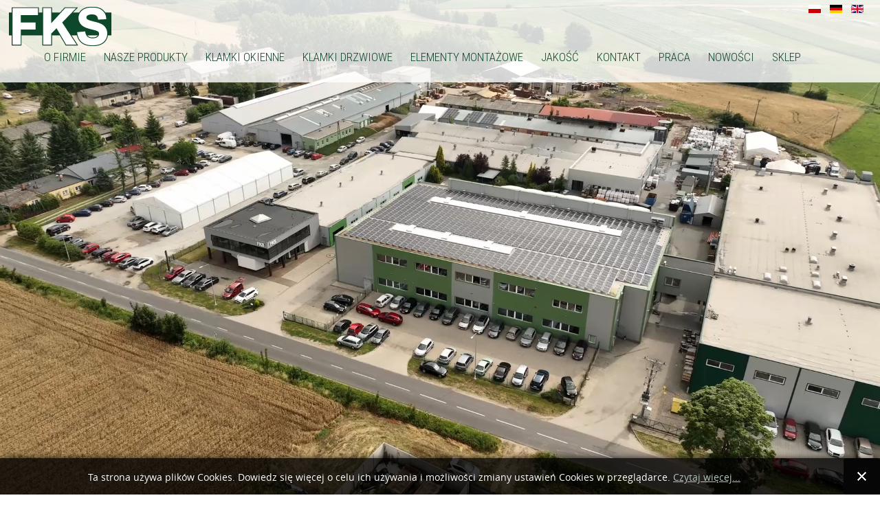

--- FILE ---
content_type: text/html; charset=utf-8
request_url: http://fks.home.pl/fks2020/pl/o-firmie?id=1179%20
body_size: 7900
content:
<!DOCTYPE html>
<html xml:lang="pl-pl" lang="pl-pl"  dir="ltr" class="bootstrap3 itemid-101 com_content view-article top_menu_flexible">
<head>
<base href="http://fks.home.pl/fks2020/pl/o-firmie" />
	<meta http-equiv="content-type" content="text/html; charset=utf-8" />
	<meta name="author" content="Super User" />
	<meta name="viewport" content="width=device-width, initial-scale=1.0, maximum-scale=1.0, user-scalable=no" />
	<meta name="generator" content="Joomla! - Open Source Content Management" />
	<title>Polityka cookies</title>
	<link href="/fks2020/templates/eximium/favicon.ico" rel="shortcut icon" type="image/vnd.microsoft.icon" />
	<link href="http://fks.home.pl/fks2020//media/plg_system_info_ciacho/css/style.css" rel="stylesheet" type="text/css" />
	<link href="//fonts.googleapis.com/css?family=Roboto:400,300,500,700" rel="stylesheet" type="text/css" />
	<link href="/fks2020/media/mod_languages/css/template.css?497cb9a40bf7892c21a5af9c14c6da4c" rel="stylesheet" type="text/css" />
	<link href="/fks2020/plugins/system/yjsg/assets/css/font-awesome.min.css" rel="stylesheet" type="text/css" />
	<link href="/fks2020/templates/eximium/css_compiled/bootstrap-blue.css" rel="stylesheet" type="text/css" />
	<link href="/fks2020/plugins/system/yjsg/assets/css/template.css" rel="stylesheet" type="text/css" />
	<link href="/fks2020/plugins/system/yjsg/assets/css/yjsgmenus.css" rel="stylesheet" type="text/css" />
	<link href="/fks2020/templates/eximium/css/layout.css" rel="stylesheet" type="text/css" />
	<link href="/fks2020/templates/eximium/css/blue.css" rel="stylesheet" type="text/css" />
	<link href="/fks2020/plugins/system/yjsg/assets/css/yjresponsive.css" rel="stylesheet" type="text/css" />
	<link href="/fks2020/templates/eximium/css/custom_responsive.css" rel="stylesheet" type="text/css" />
	<link href="/fks2020/plugins/system/yjsg/assets/src/mediaelement/mediaelementplayer.min.css" rel="stylesheet" type="text/css" />
	<style type="text/css">
body{font-size:14px;}#logo,#logoholder{width:165px;height:115px;}.yjsgsitew{width:1200px;}#midblock{width:100%;}#insetsholder_2t,#insetsholder_2b{width:0%;}#logo{background: url(http://fks.home.pl/fks2020/images/logo.png)  no-repeat 0px 0px; !important;}@media screen and (max-width: 979px) {.yjsg-offc-btn.site-offc {display:block;}}ul.yjsgmenu div.ulholder ul{width:220px;}ul.yjsgmenu ul div.ulholder{left:100%;}ul.yjsgmenu ul.level1,ul.yjsgmenu.megadropline ul.level2{margin-top:10px;}ul.yjsgmenu ul ul {margin-left:10px;}
.yjsgrtl ul.yjsgmenu ul ul {margin-right:10px;}body,h1,h2,h3,h4,h5,h6,.article_title,.module_title,.pagetitle{font-family:Roboto,sans-serif;font-weight:300;}a,.highlight,[class*='facolor'].fa:before,#features-tabs .yjsgShortcodeTabs li.active a,.eximium-list li a:hover,.yjsgmenu li a:hover{color:#0e482b;}.yjsg1,.eximium-intro .fa-border,#features-tabs .yjsgShortcodeTabs li a,[class*='yjsg-button-color']{background:#0e482b;}::selection{background:#0e482b;}::-moz-selection{background:#0e482b;}.eximium-intro .fa-border:after{border-color:#0e482b transparent;}#features-tabs .yjsgShortcodeTabs{border-color:#0e482b;}a:focus,a:hover,.yjsg1 a:hover{color:#020805;}[class*='yjsg-button-color']:hover{background:#061d12;}[class*='yjsg-button-color']{background:#0e482b;}[class*='yjsg-button-color']:hover{background:#0a331e;}#typosticky.yjsg-sticky.fixed{max-width:1200px;margin:0 auto;padding:15px;}.yjsg-sub-heading,.yjsg-sticky-menu a.active-scroll,[data-sticky-block] a.active-scroll:before{border-color:#0e482b;}[class*='facolor'].fa:before{color:#0e482b;}#top4.yjsgxhtml{width:100.00%;}#adv1.yjsgxhtml{width:100.00%;}#bodybottom1.yjsgxhtml{width:100.00%;}#user25.yjsgxhtml{width:100.00%;}
	</style>
	<script type="application/json" class="joomla-script-options new">{"csrf.token":"0ccc41d0ed969c53908066f32f4c5a10","system.paths":{"root":"\/fks2020","base":"\/fks2020"}}</script>
	<script src="/fks2020/media/jui/js/jquery.min.js?497cb9a40bf7892c21a5af9c14c6da4c" type="text/javascript"></script>
	<script src="/fks2020/media/jui/js/jquery-noconflict.js?497cb9a40bf7892c21a5af9c14c6da4c" type="text/javascript"></script>
	<script src="/fks2020/media/jui/js/jquery-migrate.min.js?497cb9a40bf7892c21a5af9c14c6da4c" type="text/javascript"></script>
	<script src="/fks2020/media/system/js/mootools-core.js?497cb9a40bf7892c21a5af9c14c6da4c" type="text/javascript"></script>
	<script src="/fks2020/media/system/js/core.js?497cb9a40bf7892c21a5af9c14c6da4c" type="text/javascript"></script>
	<script src="/fks2020/media/system/js/mootools-more.js?497cb9a40bf7892c21a5af9c14c6da4c" type="text/javascript"></script>
	<script src="/fks2020/plugins/system/yjsg/assets/src/yjsg.jquicustom.min.js" type="text/javascript"></script>
	<script src="/fks2020/plugins/system/yjsg/assets/bootstrap3/js/bootstrap.min.js" type="text/javascript"></script>
	<script src="/fks2020/plugins/system/yjsg/assets/src/yjsg.site.plugins.js" type="text/javascript"></script>
	<script src="/fks2020/plugins/system/yjsg/assets/src/yjsg.site.js" type="text/javascript"></script>
	<script src="/fks2020/plugins/system/yjsg/assets/src/yjsg.responsive.js" type="text/javascript"></script>
	<script src="/fks2020/plugins/system/yjsg/assets/src/mediaelement/mediaelement-and-player.min.js" type="text/javascript"></script>
	<script src="/fks2020/plugins/system/yjsg/assets/src/mediaelement/froogaloop2.min.js" type="text/javascript"></script>
	<script src="/fks2020/plugins/system/yjsg/assets/src/magnific/yjsg.magnific.popup.min.js" type="text/javascript"></script>
	<script type="text/javascript">
jQuery(function($){ initTooltips(); $("body").on("subform-row-add", initTooltips); function initTooltips (event, container) { container = container || document;$(container).find(".hasTooltip").tooltip({"html": true,"container": "body"});} });
              function info_cookie(){
                 document.cookie = 'info_cookie=1';
                 document.getElementById('panel_cookie_dol').style.display='none';             
              }
              window.addEvent('load', function() {
                var cookies = document.cookie.split(';');
                if(!cookies.length)
                  document.getElementById('panel_cookie_dol').style.display='none'; 
               });
         
	</script>
	<link rel="apple-touch-icon" sizes="57x57" href="/fks2020/templates/eximium/images/system/appleicons/apple-icon-57x57.png" />
	<link rel="apple-touch-icon" sizes="72x72" href="/fks2020/templates/eximium/images/system/appleicons/apple-icon-72x72.png" />
	<link rel="apple-touch-icon" sizes="114x114" href="/fks2020/templates/eximium/images/system/appleicons/apple-icon-114x114.png" />
	<link rel="apple-touch-icon" sizes="144x144" href="/fks2020/templates/eximium/images/system/appleicons/apple-icon-144x144.png" />
<meta content="width=device-width, initial-scale=1" name="viewport" ></meta>

<link href='https://fonts.googleapis.com/css?family=Roboto+Condensed:400,300,700,300italic,400italic,700italic&subset=latin,latin-ext' rel='stylesheet' type='text/css'>
<link href='https://fonts.googleapis.com/css?family=Michroma' rel='stylesheet' type='text/css'>
<link href='https://fonts.googleapis.com/css?family=Stint+Ultra+Expanded&subset=latin,latin-ext' rel='stylesheet' type='text/css'>
<link href='http://fonts.googleapis.com/css?family=Jura&subset=latin,latin-ext' rel='stylesheet' type='text/css'>
<link rel="stylesheet" href="/fks2020/templates/eximium/css/nowe2.css" type="text/css" />

</head>
<body id="stylefont" class="yjsgbody style_blue yjsgbr-chrome">

	<div id="centertop" class="centered yjsgsitew">
		<div id="yjsg1" class="yjsg_grid"><div id="top4" class="yjsgxhtml only_mod"><div class="yjsquare modid133"><div class="yjsquare_in"><div class="mod-languages">

	<ul class="lang-inline" dir="ltr">
									<li class="lang-active">
			<a href="http://fks.home.pl/fks2020/pl/o-firmie?id=1179%20">
												<img src="/fks2020/media/mod_languages/images/pl.gif" alt="pl-PL" title="pl-PL" />										</a>
			</li>
								<li>
			<a href="/fks2020/de/o-firmie">
												<img src="/fks2020/media/mod_languages/images/de.gif" alt="de-DE" title="de-DE" />										</a>
			</li>
								<li>
			<a href="/fks2020/en/o-firmie">
												<img src="/fks2020/media/mod_languages/images/en.gif" alt="English (UK)" title="English (UK)" />										</a>
			</li>
				</ul>

</div>
</div></div></div></div>		 <!--header-->
<div id="header" class="inside-container">
     <div id="logoholder">
		<div id="logo">
		 		  <a href="http://fks.home.pl/fks2020/"></a>
		  		</div>
	</div>
    <!-- end logo -->
   </div>
  <!-- end header -->
	</div>
	
		<!--top menu-->
    <div id="topmenu_holder" class="yjsgmega">
      <div class="yjsg-menu top_menu yjsgsitew inside-container">
          <div id="horiznav" class="horiznav"><ul class="yjsgmenu megadropdown">
	<li class="item131 level0 first"><span class="mymarg"><a class="yjanchor  first" href="/fks2020/pl/o-firmie-pl"><span class="yjm_has_none"><span class="yjm_title">O FIRMIE</span></span></a></span></li><li class="item132 level0"><span class="mymarg"><a class="yjanchor " href="/fks2020/pl/nasze-produkty-pl"><span class="yjm_has_none"><span class="yjm_title">NASZE PRODUKTY</span></span></a></span></li><li class="haschild item133 level0"><span class="child"><a class="yjanchor " href="/fks2020/pl/klamki-okienne-pl"><span class="yjm_has_none"><span class="yjm_title">KLAMKI OKIENNE</span></span></a></span><div class="ulholder level1 nogroup"><ul class="subul_main level1 nogroup"><li class="item134 level1 first"><span class="mymarg"><a class="yjanchor  first" href="/fks2020/pl/klamki-okienne-pl/informacja-techniczna-klamki-okienne"><span class="yjm_has_none"><span class="yjm_title">INFORMACJA TECHNICZNA</span></span></a></span></li><li class="item135 level1"><span class="mymarg"><a class="yjanchor " href="/fks2020/pl/klamki-okienne-pl/serie-klamek-okiennych"><span class="yjm_has_none"><span class="yjm_title">SERIE KLAMEK OKIENNYCH</span></span></a></span></li><li class="item136 level1"><span class="mymarg"><a class="yjanchor " href="/fks2020/pl/klamki-okienne-pl/klamki-okienne-obiektowe-system-ma"><span class="yjm_has_none"><span class="yjm_title">KLAMKI OKIENNE OBIEKTOWE - SYSTEM MA</span></span></a></span></li><li class="item137 level1"><span class="mymarg"><a class="yjanchor " href="/fks2020/pl/klamki-okienne-pl/klamki-balkonowe"><span class="yjm_has_none"><span class="yjm_title">KLAMKI BALKONOWE</span></span></a></span></li><li class="item138 level1"><span class="mymarg"><a class="yjanchor " href="/fks2020/pl/klamki-okienne-pl/klamki-systemow-przesuwnych"><span class="yjm_has_none"><span class="yjm_title">KLAMKI SYSTEMÓW PRZESUWNYCH</span></span></a></span></li><li class="item282 level1 lilast"><span class="mymarg"><a class="yjanchor last" href="/fks2020/pl/klamki-okienne-pl/seria-klamek-do-drzwi-przesuwnych"><span class="yjm_has_none"><span class="yjm_title">SERIA KLAMEK DO DRZWI PRZESUWNYCH</span></span></a></span></li></ul></div></li><li class="haschild item139 level0"><span class="child"><a class="yjanchor " href="/fks2020/pl/klamki-drzwiowe-pl"><span class="yjm_has_none"><span class="yjm_title">KLAMKI DRZWIOWE</span></span></a></span><div class="ulholder level1 nogroup"><ul class="subul_main level1 nogroup"><li class="item140 level1 first"><span class="mymarg"><a class="yjanchor  first" href="/fks2020/pl/klamki-drzwiowe-pl/informacja-techniczna-klamki-drzwiowe"><span class="yjm_has_none"><span class="yjm_title">INFORMACJA TECHNICZNA</span></span></a></span></li><li class="haschild item141 level1"><span class="separator">KLAMKI DO DRZWI Z PROFILII</span><div class="ulholder level2 nogroup"><ul class="subul_main level2 nogroup"><li class="item142 level2 first"><span class="mymarg"><a class="yjanchor  first" href="/fks2020/pl/klamki-drzwiowe-pl/klamki-do-drzwi-z-profili/komplety-szyldow-z-krytymi-wkretami"><span class="yjm_has_none"><span class="yjm_title">KOMPLETY SZYLDÓW Z KRYTYMI WKRĘTAMI</span></span></a></span></li><li class="item143 level2"><span class="mymarg"><a class="yjanchor " href="/fks2020/pl/klamki-drzwiowe-pl/klamki-do-drzwi-z-profili/klamki-drzwiowe-dzielone-i-szyldy-wkladek-patentowych"><span class="yjm_has_none"><span class="yjm_title">KLAMKI DRZWIOWE DZIELONE I SZYLDY WKŁADEK PATENTOWYCH</span></span></a></span></li><li class="item144 level2"><span class="mymarg"><a class="yjanchor " href="/fks2020/pl/klamki-drzwiowe-pl/klamki-do-drzwi-z-profili/komplety-szyldow-odlewanych"><span class="yjm_has_none"><span class="yjm_title">KOMPLETY SZYLDÓW ODLEWANYCH</span></span></a></span></li><li class="item284 level2 lilast"><span class="mymarg"><a class="yjanchor last" href="/fks2020/pl/klamki-drzwiowe-pl/klamki-do-drzwi-z-profili/klamki-drzwiowe-z-profilu-aluminiowego"><span class="yjm_has_none"><span class="yjm_title">KLAMKI DRZWIOWE Z PROFILU ALUMINIOWEGO</span></span></a></span></li></ul></div></li><li class="item145 level1"><span class="mymarg"><a class="yjanchor " href="/fks2020/pl/klamki-drzwiowe-pl/komplety-z-szyldami-pelnymi-frezowanymi"><span class="yjm_has_none"><span class="yjm_title">KOMPLETY Z SZYLDAMI PEŁNYMI FREZOWANYMI</span></span></a></span></li><li class="item146 level1"><span class="mymarg"><a class="yjanchor " href="/fks2020/pl/klamki-drzwiowe-pl/klamki-drzwiowe-antywlamaniowe"><span class="yjm_has_none"><span class="yjm_title">KLAMKI DRZWIOWE ANTYWŁAMANIOWE</span></span></a></span></li><li class="item147 level1"><span class="mymarg"><a class="yjanchor " href="/fks2020/pl/klamki-drzwiowe-pl/klamki-drzwiowe-obiektowe"><span class="yjm_has_none"><span class="yjm_title">KLAMKI DRZWIOWE OBIEKTOWE</span></span></a></span></li><li class="item148 level1"><span class="mymarg"><a class="yjanchor " href="/fks2020/pl/klamki-drzwiowe-pl/klamki-do-drzwi-wewnetrznych"><span class="yjm_has_none"><span class="yjm_title">KLAMKI DO DRZWI WEWNĘTRZNYCH</span></span></a></span></li><li class="item149 level1 lilast"><span class="mymarg"><a class="yjanchor last" href="/fks2020/pl/klamki-drzwiowe-pl/pochwyty-galki-i-odboje-drzwiowe"><span class="yjm_has_none"><span class="yjm_title">POCHWYTY, GAŁKI I ODBOJE DRZWIOWE</span></span></a></span></li></ul></div></li><li class="item150 level0"><span class="mymarg"><a class="yjanchor " href="/fks2020/pl/elementy-montazowe-pl"><span class="yjm_has_none"><span class="yjm_title">ELEMENTY MONTAŻOWE</span></span></a></span></li><li class="item243 level0"><span class="mymarg"><a class="yjanchor " href="/fks2020/pl/jakosc-pl"><span class="yjm_has_none"><span class="yjm_title">JAKOŚĆ</span></span></a></span></li><li class="item151 level0"><span class="mymarg"><a class="yjanchor " href="/fks2020/pl/kontakt-pl"><span class="yjm_has_none"><span class="yjm_title">KONTAKT</span></span></a></span></li><li class="item348 level0"><span class="mymarg"><a class="yjanchor " href="/fks2020/pl/praca"><span class="yjm_has_none"><span class="yjm_title">PRACA</span></span></a></span></li><li class="item152 level0"><span class="mymarg"><a class="yjanchor " href="/fks2020/pl/nowosci-pl"><span class="yjm_has_none"><span class="yjm_title">NOWOŚCI</span></span></a></span></li><li class="item312 level0"><a class="yjanchor " href="https://www.sklepokuciafks.pl/" target="_blank" ><span class="yjm_has_none"><span class="yjm_title">SKLEP</span></span></a></li></ul></div>
      </div>
  </div>
  <!-- end top menu -->
		<div class="yjsg2_out yjsgouts"><div id="yjsg2" class="yjsg_grid yjsgsitew"><div id="adv1" class="yjsgxhtml only_mod"><div class="yjsquare modid142"><div class="yjsquare_in"><div><video width="100%" autoplay muted loop>
<source src="/fks2020/images/FKS.mp4" type="video/mp4">

Your browser does not support the video tag.
</video>

</div></div></div></div></div></div>					<!-- end centartop-->
	<div id="centerbottom" class="centered yjsgsitew">
		<!--MAIN LAYOUT HOLDER -->
<div id="holder2" class="holders">
	<!-- messages -->
	<div class="yjsg-system-msg inside-container">
		
	</div>
	<!-- end messages -->
		<!-- MID BLOCK -->
	<div id="midblock" class="sidebars sidebar-main">
									<!-- component -->
			<div class="inside-container">
				
<div class="yjsgarticle">
					<h1 class="article_title">
				Polityka cookies			</h1>
						<div class="newsitem_text">
												<div class="container">
<div class="row">
<div class="col-md-12 lewa">
<p>1. Serwis nie zbiera w sposób automatyczny żadnych informacji, z wyjątkiem informacji zawartych w plikach cookies.</p>
<p>2. Pliki cookies (tzw. „ciasteczka”) stanowią dane informatyczne, w szczególności pliki tekstowe, które przechowywane są w urządzeniu końcowym Użytkownika Serwisu i przeznaczone są do korzystania ze stron internetowych Serwisu. Cookies zazwyczaj zawierają nazwę strony internetowej, z której pochodzą, czas przechowywania ich na urządzeniu końcowym oraz unikalny numer.</p>
<p>3. Podmiotem zamieszczającym na urządzeniu końcowym Użytkownika Serwisu pliki cookies oraz uzyskującym do nich dostęp jest operator FKS OKUCIA OKIENNE I DRZWIOWE Sp. z o.o. z siedzibą pod adresem Bronikowo, ul. Morownicka 1c, 64-030 Śmigiel.</p>
<p>4. Pliki cookies wykorzystywane są w celu: <br />- dostosowania zawartości stron internetowych Serwisu do preferencji Użytkownika oraz optymalizacji korzystania ze stron internetowych; w szczególności pliki te pozwalają rozpoznać urządzenie Użytkownika Serwisu i odpowiednio wyświetlić stronę internetową, dostosowaną do jego indywidualnych potrzeb; <br />- tworzenia statystyk, które pomagają zrozumieć, w jaki sposób Użytkownicy Serwisu korzystają ze stron internetowych, co umożliwia ulepszanie ich struktury i zawartości; <br />- utrzymanie sesji Użytkownika Serwisu (po zalogowaniu), dzięki której Użytkownik nie musi na każdej podstronie Serwisu ponownie wpisywać loginu i hasła;</p>
<p>5. W ramach Serwisu stosowane są dwa zasadnicze rodzaje plików cookies: „sesyjne” (session cookies) oraz „stałe” (persistent cookies). Cookies „sesyjne” są plikami tymczasowymi, które przechowywane są w urządzeniu końcowym Użytkownika do czasu wylogowania, opuszczenia strony internetowej lub wyłączenia oprogramowania (przeglądarki internetowej). „Stałe” pliki cookies przechowywane są w urządzeniu końcowym Użytkownika przez czas określony w parametrach plików cookies lub do czasu ich usunięcia przez Użytkownika.</p>
<p>6. W ramach Serwisu stosowane są następujące rodzaje plików cookies: <br />- „niezbędne” pliki cookies, umożliwiające korzystanie z usług dostępnych w ramach Serwisu, np. uwierzytelniające pliki cookies wykorzystywane do usług wymagających uwierzytelniania w ramach Serwisu; <br />- pliki cookies służące do zapewnienia bezpieczeństwa, np. wykorzystywane do wykrywania nadużyć w zakresie uwierzytelniania w ramach Serwisu; <br />- „wydajnościowe” pliki cookies, umożliwiające zbieranie informacji o sposobie korzystania ze stron internetowych Serwisu; <br />- „funkcjonalne” pliki cookies, umożliwiające „zapamiętanie” wybranych przez Użytkownika ustawień i personalizację interfejsu Użytkownika, np. w zakresie wybranego języka lub regionu, z którego pochodzi Użytkownik, rozmiaru czcionki, wyglądu strony internetowej itp.; <br />- „reklamowe” pliki cookies, umożliwiające dostarczanie Użytkownikom treści reklamowych bardziej dostosowanych do ich zainteresowań.</p>
<p>7. W wielu przypadkach oprogramowanie służące do przeglądania stron internetowych (przeglądarka internetowa) domyślnie dopuszcza przechowywanie plików cookies w urządzeniu końcowym Użytkownika. Użytkownicy Serwisu mogą dokonać w każdym czasie zmiany ustawień dotyczących plików cookies. Ustawienia te mogą zostać zmienione w szczególności w taki sposób, aby blokować automatyczną obsługę plików cookies w ustawieniach przeglądarki internetowej bądź informować o ich każdorazowym zamieszczeniu w urządzeniu Użytkownika Serwisu. Szczegółowe informacje o możliwości i sposobach obsługi plików cookies dostępne są w ustawieniach oprogramowania (przeglądarki internetowej).</p>
<p>8. Operator Serwisu informuje, że ograniczenia stosowania plików cookies mogą wpłynąć na niektóre funkcjonalności dostępne na stronach internetowych Serwisu.</p>
<p>9. Pliki cookies zamieszczane w urządzeniu końcowym Użytkownika Serwisu i wykorzystywane mogą być również przez współpracujących z operatorem Serwisu reklamodawców oraz partnerów.</p>
<p><strong>Uwaga:</strong></p>
<p>Więcej informacji na temat plików cookies dostępnych jest pod adresem&nbsp;www.wszystkoociasteczkach.pl&nbsp; IAB Polska.</p>
</div>
</div>
</div>													</div>
	</div>
<!--end news item -->

			</div>
			<!-- end component -->
						<div id="yjsgbodybottom" class="yjsg_grid"><div id="bodybottom1" class="yjsgxhtml only_mod"><div class="yjsquare modid99"><div class="yjsquare_in"><div class="firma">
<table style="width: 100%;">
<tbody>
<tr>
<td style="width: 10%;"><a href="/fks2020/pl/o-firmie/11-o-firmie/2-potencjal-tworczy"><img id="fotka" class="kolko" style="display: block; margin-left: auto; margin-right: auto;" src="/fks2020/images/info/1.jpg" alt="2" /></a></td>
<td>
<h3><a href="/fks2020/pl/o-firmie/11-o-firmie/2-potencjal-tworczy">POTENCJAŁ TWÓRCZY</a></h3>
<p>Dynamiczny rozwój firmy to skutek pracy wielu zaspołów zaangażowanych pracowników, którzy stawiają sobie ambitne cele</p>
</td>
</tr>
</tbody>
</table>
<table style="width: 100%;">
<tbody>
<tr>
<td style="width: 10%;"><a href="/fks2020/pl/o-firmie/11-o-firmie/3-cele-dzialalnosci"><img id="fotka" class="kolko" style="display: block; margin-left: auto; margin-right: auto;" src="/fks2020/images/info/2.jpg" alt="2" /></a></td>
<td>
<h3><a href="/fks2020/pl/o-firmie/11-o-firmie/3-cele-dzialalnosci">CELE DZIAŁALNOŚCI</a></h3>
<p>Naszym podstawowym celem jest zagwarantowanie Klientom spełnienia wszelkich oczekiwań, gwarantujemy najwyższą jakość wyrobów.</p>
</td>
</tr>
</tbody>
</table>
<table style="width: 100%;">
<tbody>
<tr>
<td style="width: 10%;"><a href="/fks2020/pl/o-firmie/11-o-firmie/19-produkcja"><img id="fotka" class="kolko" style="display: block; margin-left: auto; margin-right: auto;" src="/fks2020/images/info/3.jpg" alt="3" /></a></td>
<td>
<h3><a href="/fks2020/pl/o-firmie/11-o-firmie/19-produkcja">PRODUKCJA</a></h3>
<p>Firma FKS to nowoczesne technologie produkcyjne. Nasz potencjał pozwala wytwarzać wszelkie produkty w sposób kompleksowy.</p>
</td>
</tr>
</tbody>
</table>
<table style="width: 100%;">
<tbody>
<tr>
<td style="width: 10%;"><a href="/fks2020/pl/jakosc-pl"><img id="fotka" class="kolko" style="display: block; margin-left: auto; margin-right: auto;" src="/fks2020/images/info/4.jpg" alt="4" /></a></td>
<td>
<h3><a href="/fks2020/pl/jakosc-pl">JAKOŚĆ</a></h3>
<p>Dążenie do zapewnienia wysokiej jakości produktów firmy FKS poparte zostało współpracą z Jednostakami Certyfikującymi w kraju i zagranicą.</p>
</td>
</tr>
</tbody>
</table>
</div></div></div></div></div>		<!-- end mid block insidem class -->
	</div>
	<!-- end mid block div -->
						</div>
<!-- end holder div -->
			</div>
	<!-- end centerbottom-->
			<div class="yjsg7_out yjsgouts"><div id="yjsg7" class="yjsg_grid yjsgsitew"><div id="user25" class="yjsgxhtml only_mod"><div class="yjsquare modid135"><div class="yjsquare_in"><ul class="nav menu">
<li class="item-268"><a href="/fks2020/pl/rodo-pl" >RODO</a></li><li class="item-269"><a href="/fks2020/images/katalog-2020-pl.pdf" class=" menu-d" target="_blank" rel="noopener noreferrer">KATALOG 2020/2021</a></li><li class="item-270"><a href="/fks2020/pl/dotacje-unijne" class=" menu-d">DOTACJE UNIJNE</a></li><li class="item-271"><a href="mailto:zamowienia@ifks.pl" class=" menu-d">DZIAŁ ZAMÓWIEŃ</a></li></ul>
</div></div></div></div></div>	<div class="footer_out yjsgouts">
	<!-- footer -->
<div id="footer" class="inside-container yjsgsitew">
  <div id="youjoomla">
            <div id="footmod">
            <div style="float: left;">
<p style="text-align: left;">FKS OKUCIA OKIENNE I DRZWIOWE Sp. z o.o.<br />Bronikowo, ul. Morownicka 1c, 64-030 Śmigiel</p>
<p style="text-align: left;"><a href="tel:+48655188030">Tel./Fax +48 65 51 88 030</a></p>
<p style="text-align: left;">e-mail: <a href="mailto:fks@fks.home.pl">fks@fks.home.pl</a></p>
</div>
        </div>
	    	<div id="cp">
		<div class="yjsgcp">Copyright &copy; <span>Eximium</span> 2026 All rights reserved. <a href="http://www.youjoomla.com" title="Joomla Templates Club">Custom Design by Youjoomla.com</a></div>			       </div>
  </div>
</div>
<!-- end footer -->
	<script type="text/javascript"> var logo_w = '165'; var site_w = '1200'; var site_f = '14px'; var sp='http://fks.home.pl/fks2020/'; var tp ='eximium'; var compileme =0; var fontc ='eximium_35041591641096'; var bootstrapv='bootstrap3'; var yver='3'; var yjsglegacy='0'; var yjsgrtl='2'; var lgtr = new Object(); lgtr.magnificpopup_close='Close (Esc)'; lgtr.magnificpopup_loading='Loading...'; lgtr.magnificpopup_prev='Previous (Left arrow key)'; lgtr.magnificpopup_next='Next (Right arrow key)'; lgtr.magnificpopup_counter='%curr% of %total%'; lgtr.magnificpopup_errorimage='<a href=%url%>The image</a> could not be loaded.'; lgtr.magnificpopup_errorajax='<a href=%url%>The content</a> could not be loaded.'; </script>
	</div>
		<div id="mmenu_holder">
  <span class="yjmm_select" id="yjmm_selectid">O FIRMIE</span>
  <select id="mmenu" class="yjstyled">
            <option value="/fks2020/pl/klamki-okienne-pl/seria-klamek-do-drzwi-przesuwnych">&nbsp;--SERIA KLAMEK DO DRZWI PRZESUWNYCH</option>
            <option value="/fks2020/pl/klamki-drzwiowe-pl/klamki-do-drzwi-z-profili/komplety-szyldow-z-krytymi-wkretami">&nbsp;---KOMPLETY SZYLDÓW Z KRYTYMI WKRĘTAMI</option>
            <option value="/fks2020/pl/klamki-drzwiowe-pl/klamki-do-drzwi-z-profili/klamki-drzwiowe-z-profilu-aluminiowego">&nbsp;---KLAMKI DRZWIOWE Z PROFILU ALUMINIOWEGO</option>
            <option value="/fks2020/pl/jakosc-pl">&nbsp;JAKOŚĆ</option>
            <option value="/fks2020/pl/praca">&nbsp;PRACA</option>
            <option value="https://www.sklepokuciafks.pl/">&nbsp;SKLEP</option>
        </select>
</div>		<div class="yjsg-offc-btn site-offc" data-yjsg-canvas="#yjsg-off-canvas" data-width="250"><i class="fa fa-bars"></i></div>
<div id="yjsg-off-canvas" class="yjsg-off_canvas">
	<div class="yjsg-off_canvas_in">
		<div class="closeCanvas"><i class="fa fa-times"></i></div>
		<div class="yjsquare modid138"><div class="yjsquare_in"><ul class="defaultmenu">
<li class="item-131 lifirst "><a class="afirst" href="/fks2020/pl/o-firmie-pl" >O FIRMIE</a></li><li class="item-132"><a href="/fks2020/pl/nasze-produkty-pl" >NASZE PRODUKTY</a></li><li class="item-133 parent"><a href="/fks2020/pl/klamki-okienne-pl" >KLAMKI OKIENNE</a><ul class="defaultmenu-dropdown" id="modid138-menu133"><li class="item-134"><a href="/fks2020/pl/klamki-okienne-pl/informacja-techniczna-klamki-okienne" >INFORMACJA TECHNICZNA</a></li><li class="item-135"><a href="/fks2020/pl/klamki-okienne-pl/serie-klamek-okiennych" >SERIE KLAMEK OKIENNYCH</a></li><li class="item-136"><a href="/fks2020/pl/klamki-okienne-pl/klamki-okienne-obiektowe-system-ma" >KLAMKI OKIENNE OBIEKTOWE - SYSTEM MA</a></li><li class="item-137"><a href="/fks2020/pl/klamki-okienne-pl/klamki-balkonowe" >KLAMKI BALKONOWE</a></li><li class="item-138"><a href="/fks2020/pl/klamki-okienne-pl/klamki-systemow-przesuwnych" >KLAMKI SYSTEMÓW PRZESUWNYCH</a></li><li class="item-282"><a href="/fks2020/pl/klamki-okienne-pl/seria-klamek-do-drzwi-przesuwnych" >SERIA KLAMEK DO DRZWI PRZESUWNYCH</a></li></ul></li><li class="item-139 parent"><a href="/fks2020/pl/klamki-drzwiowe-pl" >KLAMKI DRZWIOWE</a><ul class="defaultmenu-dropdown" id="modid138-menu139"><li class="item-140"><a href="/fks2020/pl/klamki-drzwiowe-pl/informacja-techniczna-klamki-drzwiowe" >INFORMACJA TECHNICZNA</a></li><li class="item-141 parent"><span class="separator">KLAMKI DO DRZWI Z PROFILII</span>
<ul class="defaultmenu-dropdown" id="modid138-menu141"><li class="item-142"><a href="/fks2020/pl/klamki-drzwiowe-pl/klamki-do-drzwi-z-profili/komplety-szyldow-z-krytymi-wkretami" >KOMPLETY SZYLDÓW Z KRYTYMI WKRĘTAMI</a></li><li class="item-143"><a href="/fks2020/pl/klamki-drzwiowe-pl/klamki-do-drzwi-z-profili/klamki-drzwiowe-dzielone-i-szyldy-wkladek-patentowych" >KLAMKI DRZWIOWE DZIELONE I SZYLDY WKŁADEK PATENTOWYCH</a></li><li class="item-144"><a href="/fks2020/pl/klamki-drzwiowe-pl/klamki-do-drzwi-z-profili/komplety-szyldow-odlewanych" >KOMPLETY SZYLDÓW ODLEWANYCH</a></li><li class="item-284"><a href="/fks2020/pl/klamki-drzwiowe-pl/klamki-do-drzwi-z-profili/klamki-drzwiowe-z-profilu-aluminiowego" >KLAMKI DRZWIOWE Z PROFILU ALUMINIOWEGO</a></li></ul></li><li class="item-145"><a href="/fks2020/pl/klamki-drzwiowe-pl/komplety-z-szyldami-pelnymi-frezowanymi" >KOMPLETY Z SZYLDAMI PEŁNYMI FREZOWANYMI</a></li><li class="item-146"><a href="/fks2020/pl/klamki-drzwiowe-pl/klamki-drzwiowe-antywlamaniowe" >KLAMKI DRZWIOWE ANTYWŁAMANIOWE</a></li><li class="item-147"><a href="/fks2020/pl/klamki-drzwiowe-pl/klamki-drzwiowe-obiektowe" >KLAMKI DRZWIOWE OBIEKTOWE</a></li><li class="item-148"><a href="/fks2020/pl/klamki-drzwiowe-pl/klamki-do-drzwi-wewnetrznych" >KLAMKI DO DRZWI WEWNĘTRZNYCH</a></li><li class="item-149"><a href="/fks2020/pl/klamki-drzwiowe-pl/pochwyty-galki-i-odboje-drzwiowe" >POCHWYTY, GAŁKI I ODBOJE DRZWIOWE</a></li></ul></li><li class="item-150"><a href="/fks2020/pl/elementy-montazowe-pl" >ELEMENTY MONTAŻOWE</a></li><li class="item-243"><a href="/fks2020/pl/jakosc-pl" >JAKOŚĆ</a></li><li class="item-151"><a href="/fks2020/pl/kontakt-pl" >KONTAKT</a></li><li class="item-348"><a href="/fks2020/pl/praca" >PRACA</a></li><li class="item-152"><a href="/fks2020/pl/nowosci-pl" >NOWOŚCI</a></li><li class="item-312 lilast"><a class="alast" href="https://www.sklepokuciafks.pl/" target="_blank" >SKLEP</a></li></ul></div></div>
	</div>
</div>
<div id="panel_cookie_dol" class="panel_cookie"><div class="tresc"><h4>Informacje o plikach cookie</h4><p>Ta strona używa plików Cookies. Dowiedz się więcej o celu ich używania i możliwości zmiany ustawień Cookies w przeglądarce. <a href="/fks2020/pl/polityka-cookies">Czytaj więcej...</a></p></div><input type="button" id="ukryj" value="Zamknij" onclick="info_cookie();"/></div></body>
</html>

--- FILE ---
content_type: text/css
request_url: http://fks.home.pl/fks2020/plugins/system/yjsg/assets/css/template.css
body_size: 3004
content:
/**
 * @package      YJSG Framework
 * @copyright    Copyright(C) since 2007  Youjoomla.com. All Rights Reserved.
 * @author       YouJoomla
 * @license      http://www.gnu.org/licenses/gpl-2.0.html GNU/GPLv2 only
 * @websites     http://www.youjoomla.com | http://www.yjsimplegrid.com
 */
@import url("normalize.css");
@import url("yjsg_layout.css");
@import url("newsitems.css");
@import url("typo.css");
body {
	font-family: "Helvetica Neue", Helvetica, Arial, sans-serif;
	font-size: 14px;
	line-height:1.618;
	color: #333;
	background-color: #fff;
}
a,a:hover{
	text-decoration: none;
}
a:focus,
textarea:focus, 
input:focus,
button:focus,
select:focus{
    outline: none;
}
ul,ol{
	  padding-left:0;
	  list-style-position: inside; 
}
ul ul, ol ul { 
   padding-left: 15px; 
}
p{
	margin:0 0 10px 0;
}
/* headings */
h1,
h2,
h3,
h4,
h5,
h6 {
	font-family: inherit;
	font-weight: 500;
	line-height: 1.1;
	color: inherit;
}

h1 {font-size: 36px;}
h2 {font-size: 30px;}
h3 {font-size: 24px;}
h4 {font-size: 18px;}
h5 {font-size: 14px;}
h6 {font-size: 12px;}

h1,h2,h3 {
	margin-top: 20px;
	margin-bottom: 10px;
}
h4,h5,h6 {
	margin-top: 10px;
	margin-bottom: 10px;
}
/* h small */
h1 small,
h2 small,
h3 small,
h4 small,
h5 small,
h6 small{
	font-weight: normal;
	line-height: 1;
	color: #999999;
}
h1 small,
h2 small,
h3 small {
	font-size: 65%;
}
h4 small,
h5 small,
h6 small {
	font-size: 75%;
}

ul,
ol {
  margin-top: 0;
  margin-bottom: 10px;
}
ul ul,
ol ul,
ul ol,
ol ol {
  margin-bottom: 0;
}

/* css font family */
#stylef1 {
	font-family:"Bookman Old Style", serif;
}
#stylef2 {
	font-family: "Palatino Linotype", "Book Antiqua", Palatino, serif;
}
#stylef3 {
	font-family: "Times New Roman", Times, serif;
}
#stylef4 {
	font-family:"Century Gothic", sans-serif;
}
#stylef5 {
	font-family:"Lucida Grande", sans-serif;
}
#stylef6 {
	font-family: "Helvetica Neue", Helvetica, Arial, sans-serif;
}
#stylef7 {
	font-family: Tahoma, Geneva, sans-serif;
}
#stylef8 {
	font-family: Verdana, Geneva, sans-serif;
}
#stylef9 {
	font-family: "Copperplate Gothic Light", sans-serif;
}
#stylef10 {
	font-family:"Lucida Console", Monaco, monospace;
}
#stylef11 {
	font-family: "Gill Sans MT", sans-serif;
}
#stylef12 {
	font-family: "Trebuchet MS", Helvetica, sans-serif;
}
#stylef13 {
	font-family: "Courier New", Courier, monospace;
}
#stylef14 {
	font-family: Cambria, serif;
}
#stylef15 {
	font-family: Georgia, Serif;
}
/* form elements */
.yjsg-form,.yjsg-form *{
  -webkit-box-sizing: border-box;
     -moz-box-sizing: border-box;
          box-sizing: border-box;
}
.yjsg-form-element, 
.yjsg-form-element .inputbox,
.yjsg-form select{
	background: #fff;
	border: 1px solid #dcdcdc;
}
fieldset {
	padding: 0;
	margin: 0;
	border: 0;
	min-width: 0;
}
legend {
	display: block;
	width: 100%;
	padding: 0;
	margin-bottom: 20px;
	font-size: 21px;
	line-height: inherit;
	color: #333333;
	border: 0;
	border-bottom: 1px solid #e5e5e5;
}
.yjsg-element-holder input,
.yjsg-element-holder select,
.yjsg-element-holder textarea,
.yjsg-form .yjsg-form-element,
.yjsg-form .yjsg-form-prepend,
.yjsg-form .yjsg-form-append,
.yjsg-form .inputbox,
button,
.button {
	font-size:100%;
	display: block;
	margin-bottom:10px;
	width: 100%;
	height:34px;
	padding:6px 12px;
	color: #555555;
	line-height: 1.42857143;
	background-color: #ffffff;
	background-image: none;
	vertical-align: middle;
}
button,
.button {
	display: inline-block;
	border:1px solid transparent;
	cursor: pointer;
	text-align:center;
	width: auto;
}
input[type="file"],
input[type="image"],
input[type="submit"],
input[type="reset"],
input[type="button"],
input[type="radio"],
input[type="checkbox"] {
	width: auto;
}
input[type=radio],
input[type=checkbox] {
	display:inline-block;
	line-height: normal;
	vertical-align: middle;
}
textarea,
select[multiple],
select[size],
.yjsg-form textarea.yjsg-form-element,
.yjsg-form select[multiple].yjsg-form-element,
.yjsg-form select[size].yjsg-form-element,
.yjsg-form select[multiple],
.yjsg-form select[size] {
	height:auto;
}
input[type="radio"] + label,
label.checkbox-label,
label.radiobtn,
label.radio,
select,
button,
input[type="button"],
input[type="reset"],
input[type="submit"],
input[type="radio"],
input[type="checkbox"],
#jform_contact_email_copy-lbl {
	cursor: pointer;
}
.yjsg-form-fieldset {
	display:block;
}
/* inline form elements */
.yjsg-form-group,
.yjsg-form-group-inline,
.yjsg-element-holder {
	display:block;
	margin-bottom:10px;
}
.yjsg-form-group-inline .yjsg-element-holder {
	display: inline-block;
	margin-bottom: 0;
	vertical-align: middle;
}
.yjsg-form-group-inline input[type="radio"],
.yjsg-form-group-inline input[type="checkbox"] {
	position:static;
	display:inline-block;
	float:none;
	margin-top:0px;
	margin-left:0;
	margin-right:5px;
}
.yjsg-form-group > label {
	display:block;
	margin-bottom:10px;
}
.yjsg-form-group-inline label {
	display:inline-block;
	min-height: 20px;
	margin-top: 10px;
	margin-bottom: 10px;
	margin-right:15px;
	padding-left:0;
	
}
.yjsg-edit-form .yjsg-form-group-inline label{
	min-width:170px;
}
.yjsg-element-holder fieldset label{
	min-width:5px;
}
.yjsg-form-fieldset:after,
.yjsg-form-group:after,
.yjsg-form-group-inline:after {
	display:table;
	content:"";
	clear:both;
}
.yjsg-form .yjsg-element-holder + .yjsg-element-holder{
	margin-left:5px;
}
/* prepend /append */
.yjsg-form-group-addon {
	position: relative;
	display: table;
	border-collapse: separate;
	margin-bottom:10px;
	width:100%;
}
.yjsg-form .yjsg-form-prepend + .yjsg-form-element {
	position: relative;
	z-index: 2;
	float: left;
	width: 100%;
	margin-bottom:0;
	margin-left:-1px;
	-webkit-border-top-left-radius: 0px;
	-webkit-border-bottom-left-radius: 0px;
	-moz-border-radius-topleft: 0px;
	-moz-border-radius-bottomleft: 0px;
	border-top-left-radius: 0px;
	border-bottom-left-radius: 0px;
}
.yjsg-form-group-addon .yjsg-form-element{
	margin-bottom:0;
	display:table-cell;
	width:auto;
}
.yjsg-form .yjsg-form-prepend,
.yjsg-form .yjsg-form-append {
	position: relative;
	left:auto;
	top:auto;
	right:auto;
	bottom:auto;
	overflow:hidden;
	z-index: 3;
	height:34px;
	width:34px;
	padding:6px 8px;
	margin-bottom:0;
	white-space: nowrap;
	color: #555;
	text-align: center;
	background-color: #eee;
	border: 1px solid #ccc;
	display: table-cell;
	-webkit-border-top-left-radius: 4px;
	-webkit-border-bottom-left-radius: 4px;
	-moz-border-radius-topleft: 4px;
	-moz-border-radius-bottomleft: 4px;
	border-top-left-radius: 4px;
	border-bottom-left-radius: 4px;
}
.yjsg-form .yjsg-form-append {
	right:5px;
	-webkit-border-top-right-radius: 4px;
	-webkit-border-bottom-right-radius: 4px;
	-moz-border-radius-topright: 4px;
	-moz-border-radius-bottomright: 4px;
	border-top-right-radius: 4px;
	border-bottom-right-radius: 4px;
	-webkit-border-top-left-radius: 0px;
	-webkit-border-bottom-left-radius: 0px;
	-moz-border-radius-topleft: 0px;
	-moz-border-radius-bottomleft: 0px;
	border-top-left-radius: 0px;
	border-bottom-left-radius: 0px;
}
.yjsg-form .yjsg-form-append + .yjsg-form-append{
	z-index:4;
	right:8px;
}
/* invalid form element */
.yjsg-form-element.invalid {
	border-color:red;
}
/* disabled */
fieldset[disabled],
input[readonly],
input.yjsg-form-element[readonly],
input[disabled],
select[disabled],
textarea[disabled] {
	cursor: not-allowed;
	background-color: #f5f5f5;
}

/* com_finder view-search */
.yjsg-form .com_finder_filter ul {
	margin:20px 0 0 0;
	padding:0;
	list-style:none;
	display:block;
}
.yjsg-form .com_finder_filter ul li{
	display:block;
}
.yjsg-form .com_finder_filter ul li:after,
.yjsg-form .com_finder_filter ul:after {
	display:table;
	content:"";
	clear:both;
}
.yjsg-form .com_finder_filter ul li label,
.yjsg-form .com_finder_filter ul li select {
	display:inline-block;
	width:auto;
}

.yjsg-form .com_finder_filter ul li label {
	width:100%;
	max-width:200px;
}
/* edit calendar */
.calendar .button{
	display:table-cell;
	-webkit-border-radius:0px;
	-khtml-border-radius:0px;
	-moz-border-radius:0px;
	border-radius:0px;
	line-height:inherit;
	height:auto;
	background:none;
}
.calendar .label{
	padding:0;
	background:none;
	color:inherit;
	text-shadow:none;
}
.calendar .combo .hilite {
	background: #fc8;
}
.calendar .combo .active {
	border-top: 1px solid #cccccc;
	border-bottom: 1px solid #cccccc;
	background: #efefef;
	font-weight: bold;
}
img.calendar{
	width:16px;
	height:16px;
	max-width:16px;
}
/* TABLES */
/* table structure */
table.yjsg-table-bordered {
	width: 100%;
	max-width: 100%;
	margin-top:10px;
	border-collapse: separate;
	background-color: transparent;
}
table.yjsg-table-bordered tr td {
	height: 40px;
	padding: 0 10px;
	line-height:40px;
	vertical-align: top;
}
table.yjsg-table-bordered {
	border-style:solid;
	border-width:1px;
	border-bottom-width:0px;
}
table.yjsg-table-bordered td {
	border-style:solid;
	border-width:0px;
	border-bottom-width:1px;
	border-right-width:1px;
}
table.yjsg-table-bordered th {
	border-style:solid;
	border-width:0px;
	border-bottom-width:1px;
	text-align: left;
}
table.yjsg-table-bordered > thead > tr > th,
table.yjsg-table-bordered > tbody > tr > th,
table.yjsg-table-bordered > tfoot > tr > th,
table.yjsg-table-bordered > thead > tr > td,
table.yjsg-table-bordered > tbody > tr > td,
table.yjsg-table-bordered > tfoot > tr > td {
	padding: 8px;
	line-height: 1.42857143;
	vertical-align: top;
	font-weight: normal;
}
table.yjsg-table-bordered > thead > tr > th {
	vertical-align: bottom;
}
table.yjsg-table-bordered > thead:first-child > tr:first-child > th,
table.yjsg-table-bordered > thead:first-child > tr:first-child > td {
	border-top: 0;
}
table.yjsg-table-bordered tr td:last-child {
	border-right:0;
}
/* table border radius */
table.yjsg-table-bordered {
	-webkit-border-radius: 4px;
	-moz-border-radius: 4px;
	border-radius: 4px;
}
table.yjsg-table-bordered thead:first-child tr:first-child > th:first-child,
table.yjsg-table-bordered tbody:first-child tr:first-child > td:first-child,
table.yjsg-table-bordered tbody:first-child tr:first-child > th:first-child {
	-webkit-border-top-left-radius: 4px;
	-moz-border-radius-topleft: 4px;
	border-top-left-radius: 4px;
}
table.yjsg-table-bordered thead:first-child tr:first-child > th:last-child,
table.yjsg-table-bordered tbody:first-child tr:first-child > td:last-child,
table.yjsg-table-bordered tbody:first-child tr:first-child > th:last-child {
	-webkit-border-top-right-radius: 4px;
	-moz-border-radius-topright: 4px;
	border-top-right-radius: 4px;
}
table.yjsg-table-bordered thead:last-child tr:last-child > th:first-child,
table.yjsg-table-bordered tbody:last-child tr:last-child > td:first-child,
table.yjsg-table-bordered tbody:last-child tr:last-child > th:first-child,
table.yjsg-table-bordered tfoot:last-child tr:last-child > td:first-child,
table.yjsg-table-bordered tfoot:last-child tr:last-child > th:first-child {
	-webkit-border-bottom-left-radius: 4px;
	-moz-border-radius-bottomleft: 4px;
	border-bottom-left-radius: 4px;
}
table.yjsg-table-bordered thead:last-child tr:last-child > th:last-child,
table.yjsg-table-bordered tbody:last-child tr:last-child > td:last-child,
table.yjsg-table-bordered tbody:last-child tr:last-child > th:last-child,
table.yjsg-table-bordered tfoot:last-child tr:last-child > td:last-child,
table.yjsg-table-bordered tfoot:last-child tr:last-child > th:last-child {
	-webkit-border-bottom-right-radius: 4px;
	-moz-border-radius-bottomright: 4px;
	border-bottom-right-radius: 4px;
}
table.yjsg-table-bordered tfoot + tbody:last-child tr:last-child td:first-child {
	-webkit-border-bottom-left-radius: 0;
	-moz-border-radius-bottomleft: 0;
	border-bottom-left-radius: 0;
}
table.yjsg-table-bordered tfoot + tbody:last-child tr:last-child td:last-child {
	-webkit-border-bottom-right-radius: 0;
	-moz-border-radius-bottomright: 0;
	border-bottom-right-radius: 0;
}
/* table colors */
table.yjsg-table-bordered,
table.yjsg-table-bordered td,
table.yjsg-table-bordered th {
	border-color:#DDD;
	background-color: #fff;
}
tr.sectiontableentry1 td {
	background-color: #fafafa;
}
tr.sectiontableentry1:hover td,
tr.sectiontableentry2:hover td {
	background-color: #f7f7f7;
}
/* border radius and reset for text shadows */
.readon,
.inputbox,
.yjsg-form-element,
.button,
input,
select,
#pathway .breadcrumb,
.pager li > a,
.pager li > span,
.yjsg-more-articles-links{
	-webkit-border-radius:4px;
	-khtml-border-radius:4px;
	-moz-border-radius:4px;
	border-radius:4px;
	text-shadow:none;
	-webkit-box-shadow:none;
	-khtml-box-shadow:none;
	-moz-box-shadow:none;
	box-shadow:none;
}

/* RTL */
.yjsgrtl {
	direction: rtl;
	unicode-bidi:embed;
}
.yjsgrtl ul,
.yjsgrtl ol {
	padding-right:0;
}
.yjsgrtl ul ul,
.yjsgrtl ol ul {
	padding-right: 15px;
}

--- FILE ---
content_type: text/css
request_url: http://fks.home.pl/fks2020/templates/eximium/css/nowe2.css
body_size: 5067
content:
@charset "utf-8";
/* CSS Document */


body {
	line-height: 180%;}

body, h1, h2, h4, h5, h6 {
	font-family: 'Roboto Condensed', sans-serif;
	}
	
h1 {
	font-size: 250%;}
	
p {
	font-size:16px;}
#adv3.yjsgxhtml {display: none!important;}	
.lewa {
	text-align: left;}	
	
h3, .pagetitle, .article_title, .module_title {
	font-family: 'Jura', sans-serif;}
	
.zielony{
	color:#2D652D;}	
	
.module_title {
	color:#0E482B;
	 font-size: 170%;
	 text-align:center;}
	 
.article_title {
	color:#0E482B;
	font-size: 300%;
    word-break: keep-all;}
	
.panel_cookie p a {
    color: #b3c5bf;}
.panel_cookie input:hover,
.panel_cookie input:focus,
.panel_cookie input:active{
  background-color:#2D652D;
}

#adv1.yjsgxhtml {
    width: 100.00%;
}


	
.defaultmenu a.isactivea, .defaultmenu li a:hover {
    background: none;}
	
#footer	ul.defaultmenu {
	float: right;
	width: 40%;
	font-size: 17px;}
	
#footer	ul.defaultmenu li a {
    padding: 5px 15px;
	height: 30px;
	background: transparent url("kropka.png") no-repeat scroll right 80%;}	
	
#footer .defaultmenu li a::before {
    content: none;}	 		

h4 {
	font-size:24px;}
	
.pagetitle {
    text-align: center;
	 margin: 20px 0px 20px;
	 color:#0E482B;}	

span.row-separator {
    height: 10px;}
	
ul.yjsgmenu div.ulholder ul {
    width: 235px;}

.yjsgsitew {
    width: 100%;}

div.inside-container {
    padding: 0px 10%;}
	
#logo, #logoholder {
    height: 110px;
  padding-top: 10px;}
	
.yjsg3_out {
	position:relative;
	top: -150px;
	background:none !important;}		

#header {
    position: fixed;
	background: rgba(255, 255, 255, 0.8);}

#header1.yjsgxhtml {
  width: 11vw;
  right: 20vw;
  float: right;
  background-color: #0e482b;
  position: fixed;
  top: 0;
  margin-top: 120px;
  height: 40px;
  
  padding-top: 7px;
}

#header1.yjsgxhtml a {
	color: #fff;
}


/*
kwadraty
*/

.view {
    width: auto;
    height: 250px;
    display: inline-block;
    overflow: hidden;
    position: relative;
    text-align: center;
    cursor: default;
    background: #fff no-repeat center center;
	margin-right:20px;}
	
.view .mask, .view .content {
    width: 350px;
    height: 250px;
    position: absolute;
    overflow: hidden;
    top: 0;
    left: 0;}
	
.view img {
    display: block;
    position: relative;}
	
.view h2 {
    text-transform: uppercase;
    color: #fff;
    text-align: center;
    position: relative;
    font-size: 25px;
    padding: 7px;
    background: rgba(0, 0, 0, 0.8);
    margin: 10px 0 0 0;}
	
.view p {
    font-size: 13px;
    position: relative;
    color: #fff;
    padding: 10px 20px 5px;
    text-align: center;}
	
.view a.info {
    display: inline-block;
    text-decoration: none;
    padding: 3px 10px;
    background: #000;
    color: #fff;
    text-transform: uppercase;
    box-shadow: 0 0 1px #000;}
	
.view a.info:hover {
    box-shadow: 0 0 5px #000;}
	
.view-fifth img {
	transition: all 0.3s ease-in-out;}
	
.view-fifth .mask { 
	background-color: rgba(109, 117, 40, 0.3);
	transform: translateX(-300px);
	opacity: 1;
	transition: all 0.4s ease-in-out;}
	
.view-fifth h2{
    background: rgba(255, 255, 255, 0.5);
    color: #000;
    box-shadow: 0px 1px 3px rgba(159, 141, 140, 0.5);}
	
.view-fifth p{
    opacity: 0;
    color: #333;
    transition: all 0.2s linear;}
	
.view-fifth:hover .mask { 
	transform: translateX(0px);}
							
.view-fifth:hover img { 
	transform: translateX(300px);
	transition-delay: 0.1s;}
	
.view-fifth:hover p{
    opacity: 1;
    transition-delay: 0.4s;}

.mask {
	line-height: 20px;}
	
/*
koniec kwadratow
*/	
	
.yjsg2_out {
	background: #fff none repeat scroll 0% 0%;}	
		
.flexslider{	
	margin-bottom: 30px;}	
	
.flexslider.position-nav-under {
    margin-bottom: 0px;}
	
.flexslider.position-caption-bottom-centered .flex-caption {
    bottom: 0px;
    text-align: left;
    color: #FFF !important;
    font-size: 300%;
    font-weight: 400;
    text-transform: uppercase;
    padding: 20px 15px 20px 50px;}
	
.flexslider .flex-caption {
    margin-bottom: 140px;
	right: 70%;}
	
.flexslider.position-nav-under .flex-control-nav {
    bottom: 10px;}	

.flexslider.bg-caption-black-02 .flex-caption {
    width: 35%;}
	
.theme-shadow-normal {
    margin: 0px;}		
	
.yjsg_grid {
    padding: 0px 0px;}	

div.yjsgxhtml {
    padding-left: 0px;
    padding-right: 0px;}

#user1.yjsgxhtml {
    padding: 0px 0px;
	position: relative;
	top: -60px;
	width:100%;}

.yjsquare_in {
    text-align: center;}
	
.yjsgsitew {
    width: auto;}

.yjsgarticle {
    padding: 0px 5%;
	width: 100%;
    text-align: center;}
	
/*.ramki .yjsgarticle	{
	border: 1px solid #c9c9c9;
	box-shadow: 0px 10px 0px rgba(201, 201, 201, 0.6);
	border-radius: 20px;}
*/
	
div.yjsg-newsitems .width25 {
    margin-right: 20px;
	margin-bottom: 25px;
	border: 1px solid #C9C9C9;
	box-shadow: 0px 10px 0px rgba(201, 201, 201, 0.6);
	border-radius: 20px;
	width:23%;}	
	
span.article_separator {
	height: 0px;}	
	
div.yjsg-newsitems div.multicolumns .yjsgarticle {
    margin: 0px 0px 0px;}
	
.holders {
    padding: 0px 0px;}
	
	
/* menu
*/

ul.defaultmenu ul li a{
color: #000;
width: 200px;
text-align: left;
}

ul.defaultmenu ul li a:hover{
color: #ccc;
background: #333;
}
	



	
.defaultmenu a.isactivea {
	color: #0E482B;;}	
	
ul.defaultmenu li a {
    padding: 0px 40px;
	float: left;
	display:block;
	border-bottom: 0px solid #D4D4D4;
	color: #0E482B;;
	height: 50px;
	line-height: 50px;}		
	
	
	

ul.yjsgmenu li a {
    color: #0E482B;}

ul.yjsgmenu li a:hover{
    border-bottom:5px solid #0E482B;}

.yjsgmenu a.activepath {
	color:#b04c09;}
	
ul.yjsgmenu li a {
	padding: 0px 12px;}		
	
ul.yjsgmenu li {
	letter-spacing:1px;
	font-size:17px;
	padding: 13px 5px;}

.yjsgmenu a.activepath, .yjsgmenu a:hover, .yjsgmenu a:focus, .yjsgmenu li:hover > .child a {
    background: none !important;}

.yjsgmenu span.child a::after {
    content: none;}

.yjsgmenu ul span.child a::after, .yjsgmenu ul span.child a:hover::after {
    content: none;}

ul.yjsgmenu ul li a {
    line-height: 15px;
    font-size: 15px;
	letter-spacing:0px;}

ul.yjsgmenu span.child a::after {
    right: -5px;
	background:none;}	
	
#yjsgheadergrid #topmenu_holder {
    margin-top: 20px;}	
	
.yjsgmenu ul, .yjsgmenu li.holdsgroup ul ul {
    background: rgba(255, 255, 255, 0.9);
    border: 0px solid #CCC;
    box-shadow: none;}
	
/* koniec menu
*/	
	



.ulholder.dlevel1 {
    background: none;}

#topmenu_holder{
    background: none;
	position: fixed;
	display: block;
	width: 100%;
	z-index: 1000;
	margin-left: 15%;}

.img-introtext-none img {
   -webkit-transform: scaleY(1);
   -moz-transform: scaleY(1);
   -o-transform: scaleY(1);
   -ms-transform: scaleY(1);
   transform: scaleY(1);
   -webkit-transition: all 0.4s ease-in-out;
   -moz-transition: all 0.4s ease-in-out;
   -o-transition: all 0.4s ease-in-out;
   -ms-transition: all 0.4s ease-in-out;
   transition: all 0.4s ease-in-out;
   opacity: 0.7;
   max-width: 80%;}
   
.img-fulltext-left img {
	padding-right:40px;}   
	

.img-introtext-none:hover img {
   -webkit-transform: scale(1.4);
   -moz-transform: scale(1.4);
   -o-transform: scale(1.4);
   -ms-transform: scale(1.4);
   transform: scale(1.4);
   -ms-filter: "progid: DXImageTransform.Microsoft.Alpha(Opacity=0)";
   filter: alpha(opacity=0);
   background:#000;
   opacity: 1;}

.img-introtext-none:hover > a img{
	opacity: 0.3;}

.img-introtext-none:hover > a:hover img{
	opacity: 1;}

.article_title a {
	color: #0E482B;}	
	
.img-introtext- img {
	padding:10px;}	
	
.yjsg-blog_c .article_title {
    margin: 0px;
	font-size: 160%;
    border-color: rgb(14, 72, 43);
    text-align: left;
    height: 60px;
    border-left: 1px solid;
	padding-left: 10px;}
	
#adv2.yjsgxhtml {
	margin-top: 110px;}	

.fa {
	font-size: 50px;}	

.footer_out {
    margin-top: 0px;
	padding: 30px 0px;}

.yjsg4_out {
	background:none;
	margin-bottom: 40px;}
	
#bodybottom1.yjsquare_in {
	background: rgba(255, 255, 255, 0.8);}	
	
#bodybottom1.yjsgxhtml {
	background:#6d7528;
	padding: 0px 10%;}		
	
.firma {
	width:100%;
	color:#000;
	margin:auto;
	text-align:left;
	line-height:25px;}
	
.firma .fotka6 table td {
    padding: 30px 0px;
    width: 38% !important;}	
	
.firma h3 {
	font-family: 'Jura', sans-serif;
	font-size:160%;	}
	
.firma p {
	width:80%;}

img.wkladki{
	max-height: 200px;}	
	
.kolko {
	width:65%;
	-webkit-border-radius: 50%;
	-moz-border-radius: 50%;
	border-radius: 50%;}
	
img#fotka:hover{
	opacity : 0.50;
	filter : alpha(opacity=50);}		
	
.firma table {
	width: 50%!important;
	display: in-block;
	float: left;	
	margin:0px 0px;}
	
.firma table tr {
	border:0px solid #f60;
	background:rgba(255, 255, 255, 0.8);
	width:auto;}	
	
.firma table td {
	padding: 30px 0px;
	width: 33%!important;}
	
.sidebars .yjsquare {
    margin-bottom: 0px;}	
	
#cp {
	display:none!important;}
	
#footer div {
	clear: none;}
	
#footmod p {
	color:#979797;
	line-height: 23px;}	
	
#footmod a {
	color:#b3c5bf;}			

.dzial1 {
	background-color:#2d652d;
	width:100%;
	height:30px;
	margin-top: 110px;}
	
.dzial2 {
	background-color:#778f12;
	width:100%;
	height:30px;
	margin-top: 110px;}	
	
.dzial3 {
	background-color:#a7c506;
	width:100%;
	height:30px;
	margin-top: 110px;}
	
.dzial4 {
	background-color:#c4d113;
	width:100%;
	height:30px;
	margin-top: 110px;}	
	
.dzial5HST {
	background-color:#e2e054;
	width:100%;
	height:30px;
	margin-top: 110px;}
	
.dzial5 {
	background-color:#502a65;
	width:100%;
	height:30px;
	margin-top: 110px;}		
	
.dzial6 {
	background-color:#73408e;
	width:100%;
	height:30px;
	margin-top: 110px;}	
	
.dzial7 {
	background-color:#344f57;
	width:100%;
	height:30px;
	margin-top: 110px;}			
	
.dzial8 {
	background-color:#557b86;
	width:100%;
	height:30px;
	margin-top: 110px;}
	
.dzial9 {
	background-color:#78abb9;
	width:100%;
	height:30px;
	margin-top: 110px;}	
	
.dzial10 {
	background-color:#a4b4ba;
	width:100%;
	height:30px;
	margin-top: 110px;}	
		
.firma div.yjsg-newsitems .width25 {
    border: 1px solid #c7c7c7;
    margin: 10px;
	background:rgba(255, 255, 255, 0.8);}
	
.firma div.yjsg-newsitems div.multicolumns .yjsgarticle {
	padding: 15px 15px;}
	
.firma .article_title a {
    color: #9EAA58;}
	
.kolumny2 {
	column-count: 2;
	-moz-column-count: 2;
	-webkit-column-count: 2;
	column-rule: 0px #2d652d solid;
	-moz-column-rule: 0px #2d652d solid;
	-webkit-column-rule: 0px #2d652d solid;
	column-gap: 100px;
	-moz-column-gap: 100px;
	-webkit-column-gap: 100px;
	text-align:left;}
	
.kolumny2kre {
	column-count: 2;
	-moz-column-count: 2;
	-webkit-column-count: 2;
	column-rule: 1px #C9C9C9 solid;
	-moz-column-rule: 1px #C9C9C9 solid;
	-webkit-column-rule: 1px #C9C9C9 solid;
	column-gap: 100px;
	-moz-column-gap: 100px;
	-webkit-column-gap: 100px;
	text-align:left;}	
	
.kolumny3 {
	column-count: 3;
	-moz-column-count: 3;
	-webkit-column-count: 3;
	column-rule: 1px #c9c9c9 solid;
	-moz-column-rule: 1px #c9c9c9 solid;
	-webkit-column-rule: 1px #c9c9c9 solid;
	column-gap: 80px;
	-moz-column-gap: 80px;
	-webkit-column-gap: 80px;
	text-align:left;}
	

.newsitem_text {
    padding-top: 0px;
	padding-bottom: 20px;}	
	
.lewa {
	text-align:left;}
	
.paragraf0 p {
    margin: 0px 0px 0px;}
	
.fiolet {
	background-color:#4e2a65;
	color:#fff;
	padding:30px;}
	
.przezroczysty {
	opacity: 0.6;}

.przezroczysty img {
	opacity: 1;}	
	
.fiolet2 {
	opacity:0.6;
	color:#FFF;	}
	
.fiolet table {
	border:1px solid #fff;
	width:30%;
	display:inline-table;
	margin:20px;}	
	
.fiolet table td {
	text-align:left;
	vertical-align:top}
	
.fiolet table td p{
	padding:0px 20px;}	
	
.fiolet table tbody {	
	height: 350px;}
	
.fiolet h3 {
	color:#fff;
	text-align:center;
	font-weight:bold;}		
	
.tlo {
	background-color:#778f12;
	color:#fff;
	padding:30px;
	text-align:left;
	margin-top:30px;
	column-count: 2;
	-moz-column-count: 2;
	-webkit-column-count: 2;
	column-rule: 0px #2d652d solid;
	-moz-column-rule: 0px #2d652d solid;
	-webkit-column-rule: 0px #2d652d solid;
	column-gap: 100px;
	-moz-column-gap: 100px;
	-webkit-column-gap: 100px;}	
	
.tlo2 {
	background-color:#557b86;
	color:#fff;
	padding:0px 150px;
	text-align:left;
	margin-top:30px;
	column-count: 2;
	-moz-column-count: 2;
	-webkit-column-count: 2;
	column-rule: 0px #2d652d solid;
	-moz-column-rule: 0px #2d652d solid;
	-webkit-column-rule: 0px #2d652d solid;
	column-gap: 140px;
	-moz-column-gap: 140px;
	-webkit-column-gap: 140px;}	
	
.tlo3 {
	background-color:#557b86;
	color:#fff;
	padding: 50px;}	
	
.tlo3  h3{
	color: #fff;
	text-transform: uppercase;} 	
	
.szerokosc60 {
	width: 60%; 
	margin: 0px 20%;}	
	
.szerokosc80 {
    width: 90%;
    margin: 0px 5%;}
		
.tlo2 h3 {
	color:#fff;
	padding-top:30px;}	
	
	
p.certyfikaty img {
	margin:10px;
	display:inline-block;
	border: 1px solid #999;
	margin-bottom: 10px;}
	

.readon {
	width: 80%;
	border-radius:12px 12px 0px 0px;}

a.readon {
	background: #ececec none repeat scroll 0% 0%;
	border: 0px solid #DCDCDC;
	color:#0E482B;
	margin-top: 10px;}	

a.readon:hover {
	background: #979797 none repeat scroll 0% 0%;
	border: 0px solid #DCDCDC;
	color:#fff;}
	
h3.rysunki img {
	max-width: 40%;}
	
.tabelki img {
	max-width: 100%;}	
	
ul.yjsgsliderPaginationTabs li active {
	background:#000;}
	
.kontakt .yjsgarticle {
    padding: 0px 0px;}
	
.kontakt .kolumny3 {
	column-count: 3;
	-moz-column-count: 3;
	-webkit-column-count: 3;
	column-rule: 0px #2d652d solid;
	-moz-column-rule: 0px #2d652d solid;
	-webkit-column-rule: 0px #2d652d solid;
	column-gap: 20px;
	-moz-column-gap: 20px;
	-webkit-column-gap: 20px;
	margin: 0px 15%;}
	
.kontakt .kolumny4 {
	column-count: 4;
	-moz-column-count: 4;
	-webkit-column-count: 4;
	column-rule: 0px #c9c9c9 solid;
	-moz-column-rule: 0px #c9c9c9 solid;
	-webkit-column-rule: 0px #c9c9c9 solid;
	column-gap: 30px;
	-moz-column-gap: 30px;
	-webkit-column-gap: 30px;
	text-align:left;
	margin: 0px 5%;}		
	
#pathway ul.breadcrumb {
	background-color:#fff;
	padding: 8px 0px;}
	
/* zapytanie ofertowe */	
.contact {
	margin: 0px 30%;}		
	
.contact h1 {
	display:none;}	
	
.page-header {
    border-bottom: 0px solid #EEE;
	padding-bottom: 0px;
	margin: 0px 0px 0px;}
	
.page-header h3{
	display:none;}	
	
legend { 
	font-size:14px;}
	
.button {
	background-color:#0E482B;
	color:#fff;
	float:right;
	min-width: 200px;
	font-size: 110%;}	
	
.button:hover {
	background-color:#B3C5BF;
	color:#0E482B;}
	
.invalid {
    color: #0E482B;}
	
.yjsg-form-element.invalid {
    border-color: #0E482B;}	
	
label, input, button, select, textarea {
    font-size: 16px;}
	
.okienne #yjsgbodybottom {
    padding-top: 0px;} 
	
.okienne .newsitem_text {
	padding-bottom: 0px;}
	
.okienne .yjsgarticle {
    padding: 0px 0px;}		
	
.firma p, .firma h3 {
    margin-left: 20px;}	
	
.separator {
	color: #0E482B;
	line-height: 15px;
	font-size: 15px;
	letter-spacing: 0px;}
	
#top4 {
	position: fixed;
	z-index: 9999;
	margin-left: 45%;}
	
.nav > li {
    position: relative;
    display: inline-block;
	bottom: -35px;
    float: right;
	right: 8vw;		}
.nav > li > a {	
	color: #b3c5bf;
    padding: 10px 5px;
    font-size: 16px;}
.nav > li > a:hover, .nav > li > a:focus {
	background-color: transparent;}	
	
.nav > li > a.menu-d::after {
	content: "■";
	padding-left: 8px;
	font-size: 18px;
}

	
#user25.yjsgxhtml {
    width: 100.00%;
    position: absolute;
	z-index: 99999;
	background: #212121;}

.flexslider.bg-caption-black-02 .flex-caption {
    background-image: none;
    background-color: 
    rgba(109, 117, 40, 0.8);}	
		
	
@media screen and (max-width: 1900px) { 
#user1.yjsgxhtml {
    padding: 0px 19%;}}
	
@media screen and (max-width: 1850px) { 
#user1.yjsgxhtml {
    padding: 0px 12%;}
div.inside-container {
    padding: 0px 5% 20px;}}	

@media screen and (max-width: 1800px) { 
#user1.yjsgxhtml {
    padding: 0px 11%;}
#bodybottom1.yjsgxhtml {
    padding: 0px 0px;}
div.inside-container {
    padding: 0px 2% 1%;}
#topmenu_holder {
    margin-left: 15vw;}}

@media screen and (max-width: 1700px) { 
#user1.yjsgxhtml {
    padding: 0px 11%;}
.kontakt .kolumny4 {
	margin: 0px 3%;}}	
	
@media screen and (max-width: 1600px) { 
#user1.yjsgxhtml {
    padding: 0px 9%;}
#topmenu_holder {
    margin: 3vw;
    margin-bottom: 0;}
.fiolet table {
	margin: 10px;}
h1 {
	padding-top: 20px;}	}	
	
@media screen and (max-width: 1500px) { 
#user1.yjsgxhtml {
    padding: 0px 6%;}
ul.yjsgmenu li {
    letter-spacing: 0px;
	padding: 20px 3px;}
.yjsgarticle {
    padding: 0px 0px;}	
.img-fulltext-left img {
    max-width: 100%;
	padding-right: 0px;}
.kontakt .kolumny4 {
	margin: 0px 0px;}}	
	
@media screen and (max-width: 1400px) { 
#user1.yjsgxhtml {
    padding: 0px 4%;}
ul.yjsgmenu li a {
    padding: 0px 10px;}
.view h2 {
    font-size: 23px;}
.tlo2 {
    padding: 0px 60px;
	column-gap: 70px;
	-moz-column-gap: 70px;
	-webkit-column-gap: 70px;}
.kontakt .kolumny4 {
	column-gap: 5px;
	-moz-column-gap: 5px;
	-webkit-column-gap: 5px;}
.fiolet table tbody {
    height: 500px;}}
	
@media screen and (max-width: 1320px) { 

#user1.yjsgxhtml {
    padding: 0px 2%;}
div.inside-container {
    padding: 0px 1% 1%;}
.kontakt .kolko {
	display:none;}
.kontakt .kolumny4 {
	column-count: 3;
	-moz-column-count: 3;
	-webkit-column-count: 3;
	column-gap: 100px;
	-moz-column-gap: 100px;
	-webkit-column-gap: 100px;}
.puste{
	display:none;}
.fiolet table tbody {
    height: 550px;}	
.fiolet table {
    border: 1px solid #FFF;
    width: 45%;}
.fiolet table tbody {
    height: 450px;}
.kolko {
    max-width: 80%;}}	
	
@media screen and (max-width: 1220px) {	
#user1.yjsgxhtml {
    padding: 0px 0px;}
div.yjsgsitew {
    max-width: 100%;}
ul.yjsgmenu li a {
    padding: 0px 2px;}
.flexslider.bg-caption-black-02 .flex-caption {
    width: 45%;}
.firma {
    width: 80%;}
.firma table {
    width: 100% !important;}
div.yjsg-newsitems .width25 {
    width: 22%;}
.contact {
    margin: 0px 20%;}
ul.yjsgmenu li {
    font-size: 16px;
    padding: 20px 8px;}}
	
	
@media screen and (max-width: 1120px) {	

.tlo2 {
	background-color:#fff;
	color:#888;
	padding:0px 15px;
	text-align:center;
	margin-top:0px;
	column-count: 1;
	-moz-column-count: 1;
	-webkit-column-count: 1;
	column-rule: 0px #2d652d solid;
	-moz-column-rule: 0px #2d652d solid;
	-webkit-column-rule: 0px #2d652d solid;}	
.szerokosc60 {
	width: 100%; 
	margin: 0px 0px;}
.tlo2 h3 {
	color:#454545;
	padding-top:0px;}
ul.yjsgmenu li {
    padding: 20px 5px;}}	

@media screen and (max-width: 1020px) {	
div.yjsg-newsitems .width25 {
    width: 42%;}
#logo {
	background-size: 100px;}
#logoholder {
    height: 70px;
	width: 105px;}
.dzial2 {
    margin-top: 80px;}		
#topmenu_holder {display: none;}	
#adv3.yjsgxhtml {
	display:none;}
.yjsg-offc-btn.site-offc {
    display: block;}
span.yjmm_select {
    border-radius: 0px;
	color:#0E482B;
	border: 0px solid #DDD;}
#logoholder {
    float: right;}
.flexslider {
    margin-top: 70px;}
.flexslider.position-caption-bottom-centered .flex-caption {
	font-size: 260%;}
#user1.yjsgxhtml {
    top: 10px;}
h1 {
    font-size: 200%;}
.article_title {
    font-size: 200%;}
h3 {
    font-size: 20px;}
.kolko {
    display:none;}
.kolko {
    max-width: 60%;}
.firma p, .firma h3  {
	margin-left:20px;}		
.kontakt .kolumny4 {
	column-count: 1;
	-moz-column-count: 1;
	-webkit-column-count: 1;}
.puste2 {
	display:none;}
div.inside-container {
    padding: 0px 3% 1%;}
.tlo3 {
	padding: 20px;
	text-align: left;}	
.view {
    margin-right: 0px;}}
	
@media screen and (max-width: 979px) {
#topmenu_holder {display: none!important;}	
#adv3.yjsgxhtml {
	display: block;
    width: 100.00%;
	position: fixed;
	z-index: 999999999;
	top: 25px;}
#top4 {
    margin-left: 20vw;
    top: 15px;}
div.sidebars {
    margin-bottom: 0px;}
div.yjsgxhtml {
    width: 100% !important;}
#logo, #logoholder {
    padding-top: 15px;}
.yjsg-offc-btn.site-offc {
	color: #0E482B;}
.fa-bars, .fa-times {
    font-size: 30px;
    margin-left: 10px;
    margin-top: 10px;}
.defaultmenu li a::before {
    content: none;}
ul.defaultmenu li a {
    height: auto!important;
    line-height: 15px!important;
	padding: 10px 0px 10px 0px;
	width: 50vw;
	text-align: left;}
.defaultmenu li a {
    border-bottom: 1px solid #D4D4D4 !important;}}
	
@media screen and (max-width: 920px) {
.flexslider.position-caption-bottom-centered .flex-caption {
	font-size: 230%;
	padding: 10px 15px 10px 50px;}
.contact {
    margin: 0px 10%;}
.fiolet table {
	width:90%}}		
		
@media screen and (max-width: 820px) {

.flexslider .flex-caption {
    margin-bottom: 50px;}
.kolumny2 {
	column-count: 1!important;
	-moz-column-count: 1!important;
	-webkit-column-count: 1!important;
	column-rule: 0px #2d652d solid;
	-moz-column-rule: 0px #2d652d solid;
	-webkit-column-rule: 0px #2d652d solid;
	column-gap: 100px;
	-moz-column-gap: 100px;
	-webkit-column-gap: 100px;}
.kolumny2kre {
	column-count: 1;
	-moz-column-count: 1;
	-webkit-column-count: 1;
	column-rule: 0px #C9C9C9 solid;
	-moz-column-rule: 0px #C9C9C9 solid;
	-webkit-column-rule: 0px #C9C9C9 solid;
	column-gap: 100px;
	-moz-column-gap: 100px;
	-webkit-column-gap: 100px;
	text-align:left;}		
.kolumny3 {
	column-count: 1;
	-moz-column-count: 1;
	-webkit-column-count: 1;
	column-rule: 1px #c9c9c9 solid;
	-moz-column-rule: 1px #c9c9c9 solid;
	-webkit-column-rule: 1px #c9c9c9 solid;
	column-gap: 80px;
	-moz-column-gap: 80px;
	-webkit-column-gap: 80px;
	text-align:left;}
.tlo {
	background-color:#778f12;
	color:#fff;
	padding:30px;
	text-align:left;
	margin-top:30px;
	column-count: 1;
	-moz-column-count: 1;
	-webkit-column-count: 1;
	column-rule: 0px #2d652d solid;
	-moz-column-rule: 0px #2d652d solid;
	-webkit-column-rule: 0px #2d652d solid;
	column-gap: 100px;
	-moz-column-gap: 100px;
	-webkit-column-gap: 100px;}
.kontakt .pagetitle {
    text-align: center;}
.kontakt .kolumny4 {
	column-count: 1;
	-moz-column-count: 1;
	-webkit-column-count: 1;}
#user25.yjsgxhtml {
    width: 100.00%;
    position: relative;
	padding: 20px;}}

@media screen and (max-width: 767px) {
body {
    padding-right: 0px;
    padding-left: 0px;}
.firma {
    width: 100%;}
.fiolet table tbody {
    height: 300px;}
.fiolet {
    padding: 25px;}}
	
@media screen and (max-width: 720px) {

.flexslider.position-caption-bottom-centered .flex-caption {
	font-size: 200%;}
.contact {
    margin: 0px 0px;}
.szerokosc60 {
	text-align:left;}}

@media screen and (max-width: 650px) {

#topmenu_holder {
    margin-left: 5%;}
.flexslider.position-caption-bottom-centered .flex-caption {
    display: none;}	}	

@media screen and (max-width: 600px) {

#fotka, #fotka6 {
	display:none !important;}
.yjstyled {
	display:none;}
.firma table td {
    padding: 5px 0px;}
#footer div {
    float: none !important;}
#footmod p {
    text-align: center !important;}
.firma table td {
	width:auto!important;}	}